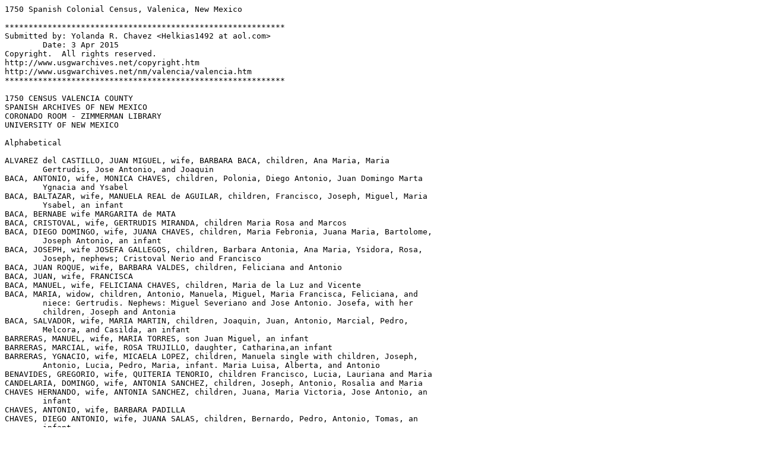

--- FILE ---
content_type: text/plain
request_url: http://files.usgwarchives.net/nm/valencia/census/1750/1750-valen-a.txt
body_size: 2257
content:
1750 Spanish Colonial Census, Valenica, New Mexico

***********************************************************
Submitted by: Yolanda R. Chavez <Helkias1492 at aol.com>
        Date: 3 Apr 2015
Copyright.  All rights reserved.
http://www.usgwarchives.net/copyright.htm
http://www.usgwarchives.net/nm/valencia/valencia.htm
***********************************************************

1750 CENSUS VALENCIA COUNTY
SPANISH ARCHIVES OF NEW MEXICO
CORONADO ROOM - ZIMMERMAN LIBRARY
UNIVERSITY OF NEW MEXICO

Alphabetical

ALVAREZ del CASTILLO, JUAN MIGUEL, wife, BARBARA BACA, children, Ana Maria, Maria
	Gertrudis, Jose Antonio, and Joaquin
BACA, ANTONIO, wife, MONICA CHAVES, children, Polonia, Diego Antonio, Juan Domingo Marta
	Ygnacia and Ysabel
BACA, BALTAZAR, wife, MANUELA REAL de AGUILAR, children, Francisco, Joseph, Miguel, Maria
	Ysabel, an infant
BACA, BERNABE wife MARGARITA de MATA
BACA, CRISTOVAL, wife, GERTRUDIS MIRANDA, children Maria Rosa and Marcos
BACA, DIEGO DOMINGO, wife, JUANA CHAVES, children, Maria Febronia, Juana Maria, Bartolome,
	Joseph Antonio, an infant
BACA, JOSEPH, wife JOSEFA GALLEGOS, children, Barbara Antonia, Ana Maria, Ysidora, Rosa,
	Joseph, nephews; Cristoval Nerio and Francisco
BACA, JUAN ROQUE, wife, BARBARA VALDES, children, Feliciana and Antonio
BACA, JUAN, wife, FRANCISCA
BACA, MANUEL, wife, FELICIANA CHAVES, children, Maria de la Luz and Vicente
BACA, MARIA, widow, children, Antonio, Manuela, Miguel, Maria Francisca, Feliciana, and
	niece: Gertrudis. Nephews: Miguel Severiano and Jose Antonio. Josefa, with her 
	children, Joseph and Antonia
BACA, SALVADOR, wife, MARIA MARTIN, children, Joaquin, Juan, Antonio, Marcial, Pedro,
	Melcora, and Casilda, an infant
BARRERAS, MANUEL, wife, MARIA TORRES, son Juan Miguel, an infant
BARRERAS, MARCIAL, wife, ROSA TRUJILLO, daughter, Catharina,an infant
BARRERAS, YGNACIO, wife, MICAELA LOPEZ, children, Manuela single with children, Joseph,
	Antonio, Lucia, Pedro, Maria, infant. Maria Luisa, Alberta, and Antonio
BENAVIDES, GREGORIO, wife, QUITERIA TENORIO, children Francisco, Lucia, Lauriana and Maria
CANDELARIA, DOMINGO, wife, ANTONIA SANCHEZ, children, Joseph, Antonio, Rosalia and Maria
CHAVES HERNANDO, wife, ANTONIA SANCHEZ, children, Juana, Maria Victoria, Jose Antonio, an
	infant
CHAVES, ANTONIO, wife, BARBARA PADILLA
CHAVES, DIEGO ANTONIO, wife, JUANA SALAS, children, Bernardo, Pedro, Antonio, Tomas, an
	infant
CHAVES, FRANCISCO XAVIER, wife, MANUELA PADILLA, children, Tomas, Domingo, Maria Teresa,
	an infant
CHAVES, JOSEPH, wife, MARIA LUCIA BACA, children, Joseph, and Maria
CHAVES, LUIS, wife, EDUARDA YTURRIETA, daughter, Maria, an infant
CHAVES, NICOLAS, wife, JUANA MONTANO, children, Juan, Maria Antonia, Vicente, Maria,  and
	Francisco
DE LA CRUZ, JUAN ANTONIO, wife, MARIA CANDELARIA, niece, Felipa de la Cruz, her daughter,
	Maria Manuela
DURAN, JUAN BAUTISTA, wife BARBARA BACA, daughter Maria Ursula, an infant
FAJARDO, ANTONIO, wife, MARIA CHAVES, children, Blas, Andrea, Maria Josefa, Manuel and
	Joseph
GALLEGOS, ANTONIO, wife, JUANA JOLANCO, children, Mariano and Juan Domingo
GARCIA, PETRONA, widow, sons, Juan Felipe and Miguel
GOMEZ, PEDRO, wife PETRONA MARTIN, children, Rosalia and Andres
GONZALES, ANTONIO, wife, JUANA MARIA, children, Santiago, Juan Miguel, Margarita and Maria
	de la Luz
GURULE, ANTONIO, widower, grandchildren, Antonio, Clara and Antonia
GUTIERREZ, PABLO, widower, children, Antonio, Bartolome and Dimas
JARAMILLO, BERNARDO, wife, BRIANDA CHAVES, children, Maria Rosa, Pascual, Antonia and
	Bernardo, an infant
JIRON, GABRIEL VICENTE, wife, LUGARDA SALAZAR, children: Manuela, Olaya, married to
	Francisco Cerda, with their children, Dorotea, and Maria. Gertrudis married to 
	Nicolas Martin, Joseph, Francisco, Miguel and Barbara
JOLLANCO, BONIFACIO, widower, children, Feliciana, Pedro, Jacinta, Juan Ysidro and Joseph
LOPEZ, LUGARDA, single, children, Joseph Antonio, Bartolome, Juan Jose and Juana
LUJAN, CRISTOVAL, widower, son, Juan
LUNA, JOAQUIN, wife ANGELA SALAZAR, children, Miguel, Bernardo, Maria, an infant and
	brother, Phelipe Luna
MONTOYA, FRANCISCO, wife, ANTONIA RAEL, son Juan,an infant, and sister-in-law, Alfonsa
MONTOYA, TADEO, wife, MARGARITA MEDINA, son, Joseph, an infant
ORTIZ, TADEO, wife, POLONIA BACAQ, children, Barbara, Ysidro and Juan de la Cruz
PACHECO, ANTONIO, wife, MARIA ZAPATA, children, Rosa and Felipa
PADILLA, ANTONIO, wife ALBERTA
PADILLA, ESTEVAN, wife, JACINTA MARTIN, children Bernardo, and Joseph Mariano, an infant
PADILLA, FRANCISCO, widower, children, Juan Domingo, Diega a widow, her daughter Maria
	Lucia, son, Bernardo, his wife, Quiteria Chaves, 3 step-children, Victoria, Leonardo
	and Antonio. Francisco's brother, Pedro Padilla
PELAEZ, JACINTA, son, Domingo de Luna, his wife, Josefa Lucero, their child Jose Antonio,
	an infant. Granddaughter, Catharina, orphans, Ysabel, Salvador and Matias
QUINTANA, JOSEPH, wife PETRONA, (no surname), children Maria, Juan Domingo and Antonia, an
	infant
ROMERO, BENTURA, wife, TEODORA BACA, children, Baltazar, Pedro and Maria
ROYBAL, FRANCISCO, wife, ANA MARIA ULIBARRI
SALAZAR, ANTONIO, wife, MARIA TORRES, son, Nicolas, granddaughter, Rita
SALAZAR, JUAN, wife ANA MARIA ULIBARRI, children, Petrona, Maria Ramona and Rafael, an
	infant
SALAZAR, PABLO, wife, MANUELA TAFOYA, children, Antonia, Bautista, Juan Antonio and
	Toribio, infant. Sister-in-law, Maria Tafoya
TELLES, JUAN, wife, GERTRUDIS, nephew, Antonio
TORRES, CRISTOVAL, wife, JUANA BENAVIDES, children, Ana Maria and Alejandro
TORRES, DIEGO, wife, RAFAELA BACA, children, Cayetano, Juan Domingo, Martin, Nicolas,
	Bartolome, Manuel, Catharina Romana, Maria, Josefa de la Luz, and Lugarda, an infant
TRUJILLO, ANDRES, wife PASCUALA
TRUJILLO, YSIDRO, wife, XAVIERA TORRES, children, Santiago, and Juan
ULIBARRI, PASCUAL, wife, MARGARITA ZAMORA, daughter, Maria
VASQUEZ BORREGO, DIEGO, widower. Sons, Francisco, and Diego
